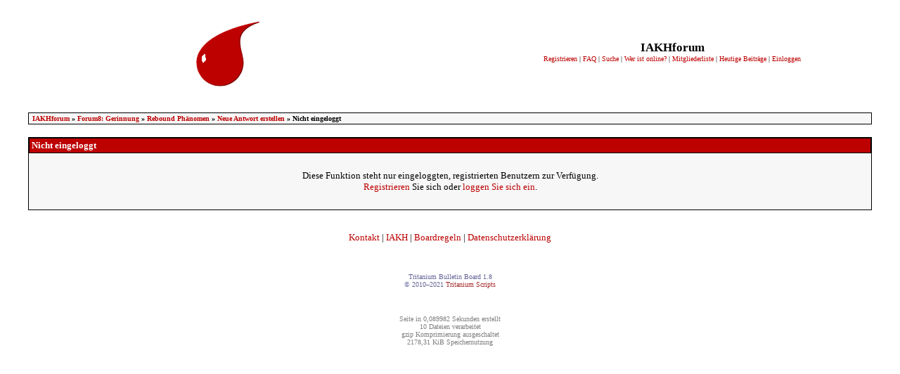

--- FILE ---
content_type: text/html; charset=UTF-8
request_url: https://www.iakh.de/Forum/index.php?faction=reply&thread_id=25&forum_id=12&quote=1
body_size: 2498
content:
<?xml version="1.0" encoding="UTF-8" standalone="no" ?>
<!DOCTYPE html PUBLIC "-//W3C//DTD XHTML 1.0 Transitional//EN" "http://www.w3.org/TR/xhtml1/DTD/xhtml1-transitional.dtd">
<html xmlns="http://www.w3.org/1999/xhtml" dir="ltr" lang="de-DE" xml:lang="de-DE">
 <head>
  <meta http-equiv="Content-Type" content="application/xhtml+xml; charset=UTF-8" />
  <meta http-equiv="Content-Language" content="de-DE" />
  <meta http-equiv="Content-Script-Type" content="text/javascript" />
  <meta http-equiv="Content-Style-Type" content="text/css" />
  <meta http-equiv="X-UA-Compatible" content="IE=edge" />
  <meta name="author" content="Tritanium Scripts" />
  <meta name="copyright" content="© 2021 IAKH e.V." />
  <meta name="description" content="Das Forum von IAKH &ndash; powered by TBB 1.8" />
  <meta name="generator" content="Notepad 4.10.1998" />
  <meta name="keywords" content="diskussion,fragen,hämotherapie,transfusionsbeauftragte,transfusionsverantwortliche,forum,transfusion,bluttransfusion" />
  <meta name="revisit-after" content="7 days" />
  <meta name="robots" content="all" />
  <link href="templates/iakh/images/favicon.ico" rel="shortcut icon" type="image/x-icon" />
  <link href="templates/iakh/styles/standard.css" media="all" rel="stylesheet" />
  <link href="index.php?faction=rssFeed" rel="alternate" title="IAKHforum RSS Feed" type="application/rss+xml" />
  <style type="text/css">
   input[type=radio]
   {
    vertical-align:middle;
   }

   img
   {
    border:none;
   }

   label
   {
    cursor:pointer;
   }

   .fade
   {
    filter:alpha(opacity=0);
    left:0;
    opacity:0.0;
    position:absolute;
    text-align:center;
    top:0;
    width:100%;
   }
  </style>
  <script type="text/javascript">
/* <![CDATA[ */
/**
 * Negates the checked state of stated "delete" checkboxes.
 *
 * @author Chrissyx
 */
function negateBoxes(id)
{
	for(var i=0,boxes; i<(boxes = document.getElementsByTagName('input')).length; i++)
		if(boxes[i].name.substring(0, 6+id.length) == 'delete' + id)
			boxes[i].checked = boxes[i].checked == false ? true : false;
};
/* ]]> */
  </script>
  <script defer data-domain="iakh.de" src="https://pa.bitscape.de/js/script.js"></script>
  <title>IAKHforum&nbsp;&#187;&nbsp;Forum8: Gerinnung&nbsp;&#187;&nbsp;Rebound Phänomen&nbsp;&#187;&nbsp;Neue Antwort erstellen&nbsp;&#187;&nbsp;Nicht eingeloggt</title>
 </head>
 <body style="padding-top:1em;">
  <div id="main">

  <!-- Header -->
  <table cellspacing="0" cellpadding="0" style="text-align:center; vertical-align:middle; width:100%;">
   <colgroup width="50%"></colgroup>
   <tr>
        <td><a href="index.php" onfocus="this.blur();"><img src="/Forum/images/drop2trans.gif" alt="IAKHforum" /></a></td>
        <td>
     <span class="finfo">IAKHforum</span><br />
     <span class="tbar">
     <a href="index.php?faction=register">Registrieren</a> |
     <a href="index.php?faction=faq">FAQ</a> |
     <a href="index.php?faction=search">Suche</a> |      <a href="index.php?faction=wio">Wer ist online?</a> |      <a href="index.php?faction=mlist">Mitgliederliste</a> |      <a href="index.php?faction=todaysPosts">Heutige Beiträge</a> |      <a href="index.php?faction=login">Einloggen</a>
     </span>
    </td>
   </tr>
  </table>
  <br /><br />

  <!-- NavBar -->
  <table class="navbar" cellspacing="0" cellpadding="0" style="width:95%; margin:auto;">
   <tr>
    <td class="navbar"><span class="navbar">&nbsp;<a href="index.php" class="navbar">IAKHforum</a>&nbsp;&#187;&nbsp;<a href="index.php?mode=viewforum&amp;forum_id=12" class="navbar">Forum8: Gerinnung</a>&nbsp;&#187;&nbsp;<a href="index.php?mode=viewthread&amp;forum_id=12&amp;thread=25" class="navbar">Rebound Phänomen</a>&nbsp;&#187;&nbsp;<a href="index.php?faction=reply&amp;thread_id=25&amp;forum_id=12" class="navbar">Neue Antwort erstellen</a>&nbsp;&#187;&nbsp;Nicht eingeloggt</span></td>
    <td class="navbar" style="text-align:right;"><span class="navbar">&nbsp;</span></td>
   </tr>
  </table>
  <br />
<!-- Message -->
<table class="tbl" cellpadding="4" cellspacing="0" style="width:95%; margin:auto;">
 <tr><th class="thnorm">Nicht eingeloggt</th></tr>
 <tr><td class="td1" style="text-align:center; padding:1.5em;"><span class="norm">Diese Funktion steht nur eingeloggten, registrierten Benutzern zur Verfügung.<br />
<a href='index.php?faction=register'>Registrieren</a> Sie sich oder <a href='index.php?faction=login'>loggen Sie sich ein</a>.</span></td></tr>
</table>
  <!-- Footer -->
  <br />    <p class="norm" style="text-align:center;"><script type="text/javascript">document.write(unescape('%3c%61%20%68%72%65%66%3d%22%6d%61%69%6c%74%6f%3a%66%6f%72%75%6d%40%69%61%6b%68%2e%64%65%22%20%63%6c%61%73%73%3d%22%6e%6f%72%6d%22%3e%4b%6f%6e%74%61%6b%74%3c%2f%61%3e'))</script> | <a class="norm" href="http://www.iakh.de">IAKH</a> | <a class="norm" href="index.php?faction=regeln">Boardregeln</a> | <a class="norm" href="index.php?faction=gdpr">Datenschutzerklärung</a></p>
  <br />
  <p class="copyr" style="text-align:center;">
   Tritanium Bulletin Board 1.8<br />
   &copy; 2010&ndash;2021 <a class="copyr" href="http://www.tritanium-scripts.com/" target="_blank">Tritanium Scripts</a>
  </p>
  <br />  <p class="stat" style="text-align:center;">
   Seite in 0,089982 Sekunden erstellt<br />
   10 Dateien verarbeitet<br />
   gzip Komprimierung ausgeschaltet<br />
   2178,31 KiB Speichernutzung
  </p>  </div>
  <script type="text/javascript">
    var pkBaseURL = (("https:" == document.location.protocol) ? "https://www.bitscape.de/piwik/" : "http://www.bitscape.de/piwik/");
    document.write(unescape("%3Cscript src='" + pkBaseURL + "piwik.js' type='text/javascript'%3E%3C/script%3E"));
  </script><script type="text/javascript">
    try {
      var piwikTracker = Piwik.getTracker(pkBaseURL + "piwik.php", 1);
      piwikTracker.trackPageView();
      piwikTracker.enableLinkTracking();
    } catch( err ) {}
  </script><noscript><p><img src="http://www.bitscape.de/piwik/piwik.php?idsite=1" style="border:0" alt="" /></p></noscript>
  <!-- End Piwik Tracking Tag -->
 </body>
</html>


--- FILE ---
content_type: text/css
request_url: https://www.iakh.de/Forum/templates/iakh/styles/standard.css
body_size: 1633
content:
/*

Standard TBB-Style - http://www.tritanium-scripts.com

Falls Sie sich nicht so gute mit CSS auskennen, finden sie auf
http://de.selfhtml.org/ viele Informationen dazu.

Kurze Erklärung:
color - Textfarbe (z.B. blue, FFFFFF, #000000)
font-family - Schriftart (z.B. Verdana, Arial)
font-size - Schriftgröße (z.B. 10pt, 10px)
font-weight - Schriftdicke (z.B. bold, bolder, lighter)
text-decoration - Unterstrichen, Überstrichen... (z.B. none, overline, underline)
background-color - Hintergrundfarbe (z.B. blue, FFFFFF, #000000)
text-align - Ausrichtung des Textes (z.B. left, right)
padding - Abstand des Textes zum Rahmen (z.B. 2pt, 4px)

Um ein Hintergrundbild zu verwenden, müssen Sie im Abschnitt body
folgendes einfügen:
background-image:url(background.jpg);

*/

/* Allgemeine Linkfarben und -eigenschaften */
a:link
{
	color:#bd0000;
	text-decoration:none;
}

a:visited
{
	color:#0000cd;
	text-decoration:none;
}

a:active
{
	color:#333366;
	text-decoration:none;
}

a:hover
{
	text-decoration:underline;
}

/* <body>-Einstellungen */
body
{
	background-color:white;
	font-family:Verdana;
	color:black;
}

/* Die Fläche "hinter" dem Forum */
#main
{

}

/* Kategorieleisten */
.kat
{
	font-family:Verdana;
	font-size:10pt;
	font-weight:bold;
	color:#000000;
}

td.kat
{
	background-color: #FFFFF0;
	border-bottom: 1px solid Black;
	border-left: 1px solid Black;
	border-right-color: Black;
	border-right-style: solid;
	border-right-width: 1px;
	border-top-color: Black;
	border-top-style: solid;
	border-top-width: 1px;
}

/* Überschriftenleiste (kleine Schrift) */
.thsmall
{
	font-family:Verdana;
	font-size:8pt;
	font-weight:bold;
	color:white;
}

th.thsmall
{
	background-color:#bd0000;
}

/* Überschriftenleiste (normale Schriftgröße) */
.thnorm
{
	font-family:Verdana;
	font-size:10pt;
	color:#ffffff;
	font-weight:bold;
}

td.thnorm
{
	padding:2pt;
	background-color: #A9A9A9;
	border-bottom: 1px solid Black;
	border-left: 1px solid Black;
	border-right-color: Black;
	border-right-style: solid;
	border-right-width: 1px;
	border-top-color: Black;
	border-top-style: solid;
	border-top-width: 1px;;
}

th.thnorm
{
	padding:2pt;
	background-color:#bd0000;
	border: 1px solid black;
	text-align:left;
}

/* Tabellen allgemein (außer Navigationsleiste) */
.tbl
{
	background-color:#e8ffff; /* Dies ist auch die Farbe "zwischen" den Zellen, wenn $tspacing > 0 ist */
	border:black 1px solid;
}

/* Tabellenfeld (Farbe) 1 */
.td1
{
	background-color:#F7F7F7;
}

/* Tabellenfeld (Farbe) 2 */
.td2
{
	background-color:#DEDFDF;
}

/* kleine Schrift */
.small
{
	font-family:Verdana;
	font-size:10px;
	color:black;
}

/* normale Schrift */
.norm
{
	font-family:Verdana;
	font-size:10pt;
	color:black;
}

/* Fehler Schrift */
.error
{
	font-family:Verdana;
	font-size:10pt;
	color:red;
}

/* Link zur Themenübersicht eines Forums in der Forenübersicht */
.forumlink
{
	font-family:Verdana;
	font-size:10pt;
	color:black;
	font-weight:bold;
}

a.forumlink
{
	color:#CC6600;
}

a.forumlink:visited
{
	color:#666699;
}

/* Link zu einem Thema in der Themenübersicht */
.topiclink
{
	font-family:Verdana;
	font-size:10pt;
	color:black;
}

a.topiclink
{
	font-weight:bold;
	color:#CC6600;
}

a.topiclink:visited
{
	font-weight:bold;
	color:#666699;
}

/* Navigationsleiste */
.navbar
{
	font-family:Verdana;
	font-size:10px;
	color:black;
	font-weight:bold;
}

td.navbar
{
	padding:2px;
	background-color:#F7F7F7;
}

table.navbar
{
	background-color:#bd0000;
	border:black 1px solid;
}

/* Uhrzeit Schrift */
.time
{
	font-family:Verdana;
	color:#A62A2A;
}

/* News */
.news
{
	font-family:Verdana;
	font-size:10pt;
	color:black;
	font-weight:bold;
	padding:6pt;
}

/* Zitate ([quote][/quote]) */
.quote
{
	font-family:Verdana;
	font-size:10px;
	color:black;
	font-weight:bold;
}

/* Die kleine "Toolbar" rechts neben dem Logo */
.tbar
{
	font-size:10px;
	font-family:Verdana;
}

/* Der Forumname rechts neben dem Logo (über der "Toolbar") */
.finfo
{
	color:black;
	font-size:13pt;
	font-family:Verdana;
	font-weight:bold;
}

/* Technische Statistik (am Seitenende) */
.stat
{
	font-size:10px;
	color:gray;
	font-family:Verdana;
}

/* Die Buttons um Forumcode einzufügen */
button.forumcode, input.forumcode
{
	border-width:1px;
	font-size:10px;
}

select.forumcode
{
	border-width:1px;
	font-size:10px;
}

/*

Copyright
ACHTUNG: Das Copyright muss immer gut erkennbar sein, sonst wird gegen die Lizenz verstoßen!
Wenn sie die Hintergrundfarbe des Forums ändern, müssen sie auch darauf achten, dass man
das Copyright immer noch erkennen kann. Vor allem, wenn Hintergrundfarbe = Schriftfarbe
des Copyrights ist, ist dies ein Verstoß!!!

*/
.copyr
{
	font-size:10px;
	color:#666699;
	font-family:Verdana;
}

a.copyr:link
{
	color:#A62A2A;
}

a.copyr:visited
{
	color:#A62A2A;
}

a.copyr:active
{
	color:#A62A2A;
}
